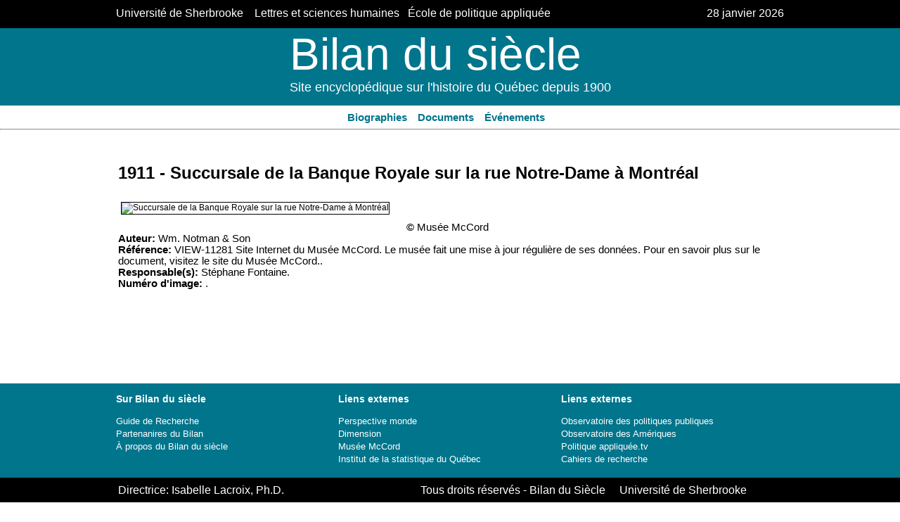

--- FILE ---
content_type: text/html; charset=UTF-8
request_url: https://bilan.usherbrooke.ca/bilan/pages/photos/1168.html
body_size: 12728
content:
<!DOCTYPE html>
<html>

<head>
    <meta charset="UTF-8">
    <meta http-equiv='content-language' content='fr-ca'>
    <meta name='description' content='Royal Bank Branch, Notre Dame Street, Montreal, QC, 1911'>    <title>Bilan du siècle - Royal Bank Branch, Notre Dame Street, Montreal, QC, 1911</title>
    <link rel="stylesheet" href="/default.css"></link>
</head>

<body style="padding:0; margin:0;">
    <div id="page">
        <div id="haut">

            <table class="header" width="100%" height="40px" cellspacing="0" cellpadding="0" border="0" bgcolor="black">
                <tbody>
                    <tr>
                        <td valign="top"></td>
                        <td>
                            <center>
                                <table class="BarreNoirEnHaut" color="white" width="950px" height="25px" cellspacing="0"
                                    cellpadding="0" border="0" bgcolor="black">
                                    <tbody>
                                        <tr>
                                            <td>
                                                <font size="3" color="white">Université de Sherbrooke &nbsp;&nbsp; Lettres et
                                                    sciences humaines &nbsp;&nbsp;École de politique appliquée </font>
                                            </td>
                                            <td align="right">
                                                <font size="3" color="white"><script>
                                                    function getDateCourante() {
                                                        let Stamp = new Date();
                                                        var monthNames = new Array("janvier","février","mars","avril","mai","juin","juillet","août","septembre","octobre","novembre","décembre");
                                                        return Stamp.getDate() + " " + monthNames[Stamp.getMonth()]  + " "+Stamp.getFullYear();
                                                    }
                                                    document.writeln(getDateCourante());
                                                    </script>
                                                </font>
                                            </td>
                                        </tr>
                                    </tbody>
                                </table>
                            </center>
                        </td>
                    </tr>
                </tbody>
            </table>
            <table class="titrepage" width="100%" height="110" cellspacing="0" cellpadding="0" border="0" bgcolor="#00758c">
                <tbody>
                    <tr>
                        <td valign="top">
                            <center>
                                <table color="white" cellspacing="0" cellpadding="0" border="0">
                                    <tbody>
                                        <tr>
                                            <td>

                                                <a class="blancTitreBilan" href="https://bilan.usherbrooke.ca/">Bilan
                                                    du siècle</a>

                                                <a class="blancSousTitreBilan" href="https://bilan.usherbrooke.ca/">
                                                    <br>
                                                    Site encyclopédique sur l'histoire du Québec depuis 1900
                                                </a>

                                            </td>
                                        </tr>
                                    </tbody>
                                </table>
                            </center>
                        </td>
                    </tr>
                </tbody>
            </table>
        </div>
        <center>

                <table color="white" width="950px" cellspacing="0" cellpadding="0" border="0" bgcolor="white">
                    <tbody>
                        <tr class="barremenu" style="height: 25px;" valign="bottom">
                            <td align="center">


                             <a class="lienurl" href="/bilan/listes/biographies/index.html"><b>Biographies</b></a>
                             <a class="lienurl" href="/bilan/listes/documents/index.html"><b>Documents</b></a>
                             <a class="lienurl" href="/bilan/listes/evenements/index.html"><b>Événements</b></a>
                                <!--	<a href="/motscles.jsp"><b>Mots-clé</b></a>&nbsp;&nbsp;&nbsp;&nbsp;&nbsp;&nbsp;
            	<a href="/categories.jsp"><b>Catégories</b></a>&nbsp;&nbsp;&nbsp;&nbsp;&nbsp;&nbsp;
            	<a href="/annee.jsp"><b>Années</b></a>&nbsp;&nbsp;&nbsp;&nbsp;&nbsp;&nbsp;
            	<a href="/reperes.jsp"><b>Repères</b></a>&nbsp;&nbsp;&nbsp;&nbsp;&nbsp;&nbsp;&nbsp;&nbsp;&nbsp;&nbsp;&nbsp;&nbsp;-->

                            </td>


                        </tr>
                    </tbody>
                </table>
            <hr>
            <br>
        </center>

        <center style="min-height: 400px;">
            <div style="height:70%; min-height: 50px;">
                <table style="width: 950px;">
                    <tbody>
                        <tr>
                            <td>
                                <!-- elections -->                                <!-- evenements -->                                <!-- biographies -->
                                <div id="article">
                                    <div class="titreArticle"><h1 class="titreArticle">1911 - Succursale de la Banque Royale sur la rue Notre-Dame à Montréal </h1></div>
                                    <br>
                                    <div id="corps_article">
                                        <div class="graphique">
                                            <span class="image">
                                                <img alt="Succursale de la Banque Royale sur la rue Notre-Dame à Montréal " src="http:&#x2F;&#x2F;www.musee-mccord.qc.ca&#x2F;ObjView&#x2F;V11281.JPG" width="267" border="1">
                                                <br>
                                            </span>
                                        </div>
                                        <div id="complements">
                                            <br>
                                            <br>
                                            <div class="complement"><b>&copy;</b> Musée McCord</div>
                                            <div class="complement"><b>Auteur:</b> Wm. Notman &amp; Son</div>
                                            <div class="complement"><b>Référence:</b> VIEW-11281
Site Internet du Musée McCord. Le musée fait une mise à jour régulière de ses données. Pour en savoir plus sur le document, visitez le site du Musée McCord..</div>
                                            <div class="complement"><b>Responsable(s):</b> Stéphane Fontaine.</div>
                                            <div class="complement"><b>Numéro d'image:</b> .</div>
                                        </div>
                                    </div>
                                </div>
                            </td>
                        </tr>
                    </tbody>
                </table>
            </div>        </center>

        <div class="bas">
            <center>
                <table color="white" width="100%" height="90px" cellspacing="0" cellpadding="0" border="0" bgcolor="#00758c">
                    <tbody>
                    <tr>
                        <td>
                        <center>
                            <table color="white" width="950" cellspacing="0" cellpadding="0" border="0" bgcolor="#00758c">
                
                
                                <tbody>
                                    <tr>
                                        <td width="32%" valign="top">
                                            <p class="blancTopBMLegerTitre"><b>Sur Bilan du siècle</b> </p>
                                                    
                                            <a class="blancTopBMLeger" href="/GuideRecherche.jsp%22">Guide de Recherche</a><br> 		
                                            <a class="blancTopBMLeger" href="/partenaires.jsp">Partenanires du Bilan</a><br> 
                                            <a class="blancTopBMLeger" href="/apropos.jsp">À propos du Bilan du siècle</a> <br>
                
                                        </td>
                                        <td width="32%" valign="top">
                                            <p class="blancTopBMLegerTitre"><b> Liens externes</b> </p>
                            
                                            <a class="blancTopBMLeger" href="https://perspective.usherbrooke.ca/">Perspective monde</a><br> 		
                                            <a class="blancTopBMLeger" href="https://dimension.usherbrooke.ca/">Dimension</a><br> 
                                            <a class="blancTopBMLeger" href="https://www.musee-mccord.qc.ca/fr/">Musée McCord</a> <br>
                                            <a class="blancTopBMLeger" href="https://www.stat.gouv.qc.ca/">Institut de la statistique du Québec</a><br> 
                                        </td>
                                        <td width="32%" valign="top">
                                            <p class="blancTopBMLegerTitre"><b> Liens externes</b> </p>
                        
                                            <a class="blancTopBMLeger" href="https://oppus.recherche.usherbrooke.ca/">Observatoire des politiques publiques</a><br> 		
                                            <a class="blancTopBMLeger" href="https://www.ameriques.uqam.ca/">Observatoire des Amériques</a><br> 
                                            <a class="blancTopBMLeger" href="https://www.politiqueappliquee.tv/">Politique appliquée.tv</a> <br>
                                            <a class="blancTopBMLeger" href="https://www.usherbrooke.ca/politique-appliquee/recherche/publications/">Cahiers de recherche</a><br> 

                                        </td>
                                    </tr>
                                </tbody>
                            </table>
                            <br>
                        </center>
                        </td>
                    </tr>
                    </tbody>
                </table>
                </center>
            <center>
                <table width="100%" height="30px" cellspacing="1" cellpadding="3" border="0" bgcolor="black">
                    <tbody>
                        <tr>
                            <td>
                                <center>
                                    <table width="950px">
                                        <tbody>
                                            <tr>
                                                <td width="40%" valign="top" align="left" class="BarreEnBas"><span>
                                                        <font size="3" color="white">Directrice: Isabelle Lacroix, Ph.D.</font>
                                                    </span></td>
                                                <td width="60%" valign="top" colspan="2" style="text-align: center;"
                                                    class="BarreEnBas">
                                                    <font size="3" color="white">Tous droits réservés - Bilan du
                                                        Siècle&nbsp;&nbsp;&nbsp;&nbsp; Université de Sherbrooke </font>
                                                </td>
                                            </tr>
                                        </tbody>
                                    </table>
                                </center>
                            </td>
                        </tr>
                    </tbody>
                </table>
            </center>
        </div></body>

<!-- Global site tag (gtag.js) - Google Analytics -->
<script async src="https://www.googletagmanager.com/gtag/js?id=G-PYKWWP3910"></script>
<script>
  window.dataLayer = window.dataLayer || [];
  function gtag(){dataLayer.push(arguments);}
  gtag('js', new Date());

  gtag('config', 'G-PYKWWP3910',{
    cookie_flags: 'max-age=7200;secure;samesite=none'
  });
</script>

</html>

--- FILE ---
content_type: text/css
request_url: https://bilan.usherbrooke.ca/default.css
body_size: 2883
content:
.BarreEnBas {
    font-family: Arial;
    font-size: 18px;
}

table.header {
    width:100%;
    background-color:black;
    height:40px;
}

table.header table {
    width: 950px;
}

table.header > tbody > td {
    vertical-align: top;
}

table.header table > tbody > td {
    align:left;
}

table.BarreNoirEnHaut {
    height: 25px;
}
table.BarreNoirEnHaut td {
    font-size: 16px;
    color:white;
    font-family: Arial;
}

table.CadreGeneral {
    border: 0px solid black;
    background-color: #00758c;
    width: 100%;
    height: 90px;
    max-height: 90px;
}

 table.CadreGeneral table {
    width: 950px;
    height: 90px;
}

.blancTitreBilan {
    font-family: Arial;
    color: white;
    text-decoration: none;
    font-size: 64px;
}

.blancSousTitreBilan {
    font-family: Arial;
    color: white;
    text-decoration: none;
    font-size: 18px;
}

table.titrepage table table td:nth-of-type(2) a {
    color:white;
    text-decoration: none;
}

table.titrepage table td:nth-of-type(2) a:hover {
    color:white;
    text-decoration: underline;
}

.blancTopBMLegerTitre {
    color:white;
    font-family: Arial;
    font-size: 14px;
}
.blancTopBMLeger {
    color:white;
    font-family: Arial;
    font-size: 13px;
    text-decoration: none;
}
div.bas {
    height: 175px;
    bottom: 0px;
    position:sticky;
    width: 100%;
}

#article {
    font-size: 11pt;
    text-align: left;
    font-family: Arial, Helvetica, sans-serif;
    color: black;
}

.titreArticle {
    font-weight: bold;
    font-size:18pt;
    margin-bottom: 5px;
    line-height: 24pt;
    text-align: left;
}

.sousTitreArticle {
    font-weight: bold;
    font-size:18pt;
    margin-bottom: 5px;
    line-height: 24pt;
    text-align: left;
}

.image {
    float:left;
    font-size:9pt;
    background-color: white;
    margin-right:20px;
    margin-bottom:10px;
    padding: 4px;
    border: 0px #3f466c solid;
    border-bottom: 0px #3f466c solid;
    border-top: 0px #3f466c solid;
}

.texte p {
    margin-right: 10px;
    text-align: justify;
    font-size: 12pt;
}

.justification {
    text-align: justify;
    font-size: 10pt;
    line-height: 14pt;
    width: 100%;
}

.barremenu * {
    font-family: Arial, Helvetica, sans-serif;
    font-size: 11pt;
}

.lienurl {
    color: #00758c;
    text-decoration: none;
}

.lienurl:hover {
    color: #00758c;
    text-decoration: none;
}
.lienurlnoir {
    color: black;
    text-decoration: none;
}

.lienurlnoir:hover {
    color: black;
    text-decoration: none;
}

.barremenu > td > a {
    padding-left: 0.3m;
    padding-right: 0.3cm;
}

tr.listeindex thead tr th {
    color: #00758c;
}

tr.lignehoverhighlight:hover td {
    background-color: #00758c !important;
    color: white !important;
}
tr.lignehoverhighlight:hover td a.lienurlnoir, 
tr.lignehoverhighlight:hover td a.lienurlnoir:hover {
    color: white !important;
}
